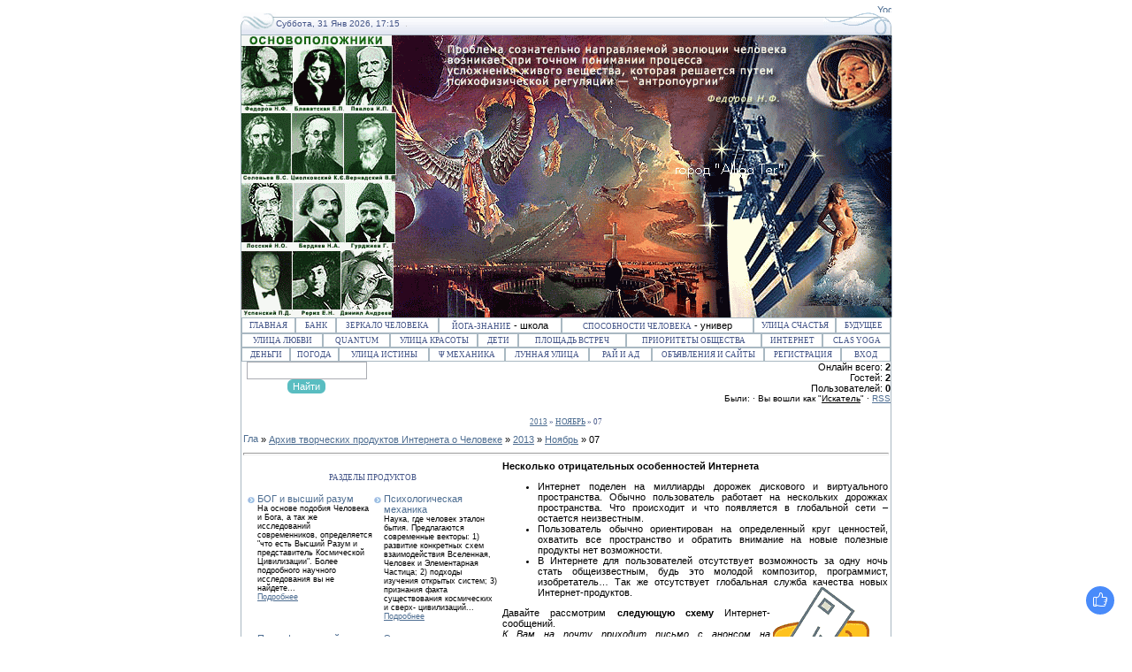

--- FILE ---
content_type: text/html; charset=UTF-8
request_url: https://alligater.my1.ru/news/2013-11-07
body_size: 10693
content:
<html>
<head>
<script type="text/javascript" src="/?jrS2I9Y0Xi2sT6E%3BTedULN5Usp%5Ejv0RF6GgQN%3BOj93DazYv5TeQLNytvD0nd%3Bn4aZ6E%5Ec1MhzuVOxh%3BAvLIK9lEpGp%3Bd%21G3QmjTf6U7EdVmxId3pmrXsyH8ieWjsZwWW2lJXA3tpYhGGkUJkRiXDdxV6Wf6xfFRQfR5AYrBEUFpLtFsQ%3Bw4Tu%3B4Yv66V2piHilQXSfvEt2LHAmF1qlPi1tizdgjs%21Uoo"></script>
	<script type="text/javascript">new Image().src = "//counter.yadro.ru/hit;ucoznet?r"+escape(document.referrer)+(screen&&";s"+screen.width+"*"+screen.height+"*"+(screen.colorDepth||screen.pixelDepth))+";u"+escape(document.URL)+";"+Date.now();</script>
	<script type="text/javascript">new Image().src = "//counter.yadro.ru/hit;ucoz_desktop_ad?r"+escape(document.referrer)+(screen&&";s"+screen.width+"*"+screen.height+"*"+(screen.colorDepth||screen.pixelDepth))+";u"+escape(document.URL)+";"+Date.now();</script><script type="text/javascript"></script>
<title>07 Ноября 2013 - Ценные и бесполезные Интернет продукты о Человеке - голосование - Научное развитие человека для освоения Космоса</title>



<link type="text/css" rel="StyleSheet" href="/_st/my.css" />
<script type="text/javascript">function chbg(t,f){if (f==1){t.style.background="url('//src.ucoz.ru/t/111/1.gif')";}else {t.style.background="url('//src.ucoz.ru/t/111/2.gif')";}}</script>

	<link rel="stylesheet" href="/.s/src/base.min.css?v=221008" />
	<link rel="stylesheet" href="/.s/src/layer1.min.css?v=221008" />

	<script src="/.s/src/jquery-1.12.4.min.js"></script>
	
	<script src="/.s/src/uwnd.min.js?v=221008"></script>
	<script src="//s730.ucoz.net/cgi/uutils.fcg?a=uSD&ca=2&ug=999&isp=0&r=0.475065018898459"></script>
	<link rel="stylesheet" href="/.s/src/ulightbox/ulightbox.min.css" />
	<script src="/.s/src/ulightbox/ulightbox.min.js"></script>
	<script>
/* --- UCOZ-JS-DATA --- */
window.uCoz = {"country":"US","module":"news","layerType":1,"sign":{"7252":"Предыдущий","7287":"Перейти на страницу с фотографией.","3125":"Закрыть","3238":"Опции","5458":"Следующий","7253":"Начать слайд-шоу","7251":"Запрошенный контент не может быть загружен. Пожалуйста, попробуйте позже.","5255":"Помощник","10075":"Обязательны для выбора","7254":"Изменить размер","210178":"Замечания"},"site":{"domain":null,"id":"5alligater","host":"alligater.my1.ru"},"uLightboxType":1,"language":"ru","ssid":"500313423435070740063"};
/* --- UCOZ-JS-CODE --- */

		function eRateEntry(select, id, a = 65, mod = 'news', mark = +select.value, path = '', ajax, soc) {
			if (mod == 'shop') { path = `/${ id }/edit`; ajax = 2; }
			( !!select ? confirm(select.selectedOptions[0].textContent.trim() + '?') : true )
			&& _uPostForm('', { type:'POST', url:'/' + mod + path, data:{ a, id, mark, mod, ajax, ...soc } });
		}
function loginPopupForm(params = {}) { new _uWnd('LF', ' ', -250, -100, { closeonesc:1, resize:1 }, { url:'/index/40' + (params.urlParams ? '?'+params.urlParams : '') }) }
/* --- UCOZ-JS-END --- */
</script>

	<style>.UhideBlock{display:none; }</style>
</head>

<body bgcolor="#FFFFFF" topmargin="0" leftmargin="0" rightmargin="0" bottommargin="15" marginwidth="0" marginheight="0" style="padding:5px;">

<!-- Header -->
<!--U1TOP1Z--><!-- Header -->

<table border="0" cellpadding="0" cellspacing="0" width="736" align="center" >
<tr><td align="left">
 <div id="google_translate_element"></div><script type="text/javascript">
function googleTranslateElementInit() {
 new google.translate.TranslateElement({pageLanguage: 'ru', layout: google.translate.TranslateElement.InlineLayout.SIMPLE}, 'google_translate_element');
}
</script><script type="text/javascript" src="//translate.google.com/translate_a/element.js?cb=googleTranslateElementInit"></script></td>
<td align="right"><a href="https://sites.google.com/site/alligaterra/" title="Create and Make miracles"><img src="//src.ucoz.ru/img/ma/_en.gif" height="9" border="0" width="16" alt="Yoga - Create and Make miracles in English"></a></div>
</td></tr>
</table>


<table border="0" cellpadding="0" cellspacing="0" width="736" align="center" >
<tr><td bgcolor="#E4E8F3" width="40"><img border="0" src="//alligater.my1.ru/list/ven_l.gif" width="40" height="26" alt="Вензель ресурсы Человек"></td>
<td width="639" background="//alligater.my1.ru/list/ven_m.gif" class="copy"><font color="#445588">Суббота, 31 Янв 2026, 17:15</font>
 <!-- Rating@Mail.ru counter -->
<script type="text/javascript">//<![CDATA[
var _tmr = _tmr || [];
_tmr.push({id: "800776", type: "pageView", start: (new Date()).getTime()});
(function (d, w) {
 var ts = d.createElement("script"); ts.type = "text/javascript"; ts.async = true;
 ts.src = (d.location.protocol == "https:" ? "https:" : "http:") + "//top-fwz1.mail.ru/js/code.js";
 var f = function () {var s = d.getElementsByTagName("script")[0]; s.parentNode.insertBefore(ts, s);};
 if (w.opera == "[object Opera]") { d.addEventListener("DOMContentLoaded", f, false); } else { f(); }
})(document, window);
//]]></script><noscript><div style="position:absolute;left:-10000px;">
<img src="//top-fwz1.mail.ru/counter?id=800776;js=na" style="border:0;" height="1" width="1" alt="Рейтинг@Mail.ru" />
</div></noscript>
<img src="//openstat.net/cnt?cid=605820" width="1" height="1" alt="" />
 <img src="http://d8.c3.bc.a0.top.mail.ru/counter?id=800776;t=52" border=0 height="1" width="1"><!-- //Rating@Mail.ru counter -->
 <img border=0 src="//alligater.my1.ru/stat?02" height="1" width="1" />
 <noscript><img src="//counter.rambler.ru/top100.cnt?1490531" alt="" width="1" height="1" border="0"></noscript>
 <noscript><img src="//counter.yadro.ru/logo;AlligaTer?13.10" border="0" width="1" height="1"/></a></noscript>
 
 </td>
<td width="77"><img border="0" src="//alligater.my1.ru/list/ven_r.gif" width="77" height="26" alt="Вензель ресурсы Человек"></td></tr>
</table>

<table border="0" cellpadding="0" cellspacing="0" width="735" align="center">
<tr><td class="topBorder">
<table border="0" cellpadding="0" cellspacing="0" width="735" align="center" height="319">
<tr><td bgcolor="#E4E8F3" width="411" background="//alligater.my1.ru/list/kolledg_Le.gif" ></td>
<td bgcolor="#E4E8F3" width="324" background="//alligater.my1.ru/list/kolledg_Ri.gif" class="copy"> <a href="//alligater.my1.ru/" target="_blank"><img title="Психофизические возможности и ресурсы человека" border="0" src="//alligater.my1.ru/logo.gif" width="213" height="60"></a></td></td></tr>
</table>
</td></tr>
</table>


<!-- Vertical Menu --> 
<table border="0" cellpadding="0" cellspacing="0" width="736" align="center">
<tr><td class="topBorder">
<table border="0" cellpadding="0" cellspacing="0" width="100%">
<tr>
<td width="8%" class="topMenu" onMouseOver="chbg(this,1);" onMouseOut="chbg(this,0);" background="//src.ucoz.ru/t/111/mbg1.gif" align="center"><a href="//alligater.my1.ru/" class="menu1">Главная</a></td>
<td width="6%" class="topMenu" onMouseOver="chbg(this,1);" onMouseOut="chbg(this,0);" background="//src.ucoz.ru/t/111/mbg1.gif" align="center"><a href="//alligater.my1.ru/publ/" class="menu1">Банк</a></td>
<td width="15%" class="topMenu" onMouseOver="chbg(this,1);" onMouseOut="chbg(this,0);" background="//src.ucoz.ru/t/111/mbg1.gif" align="center"><a href="//alligater.my1.ru/publ/1-1-0-413/" class="menu1">Зеркало Человека</a></td>
<td width="18%" class="topMenu" onMouseOver="chbg(this,1);" onMouseOut="chbg(this,0);" background="//src.ucoz.ru/t/111/mbg1.gif" align="center"><a href="//alligater.my1.ru/faq/" class="menu1">Йога-знание</a> - школа</td>
<td width="28%" class="topMenu" onMouseOver="chbg(this,1);" onMouseOut="chbg(this,0);" background="//src.ucoz.ru/t/111/mbg1.gif" align="center"><a href="//alligater.my1.ru/blog/" class="menu1">Способности человека</a> - универ</td> 
<td width="12%" class="topMenu" onMouseOver="chbg(this,1);" onMouseOut="chbg(this,0);" background="//src.ucoz.ru/t/111/mbg1.gif" align="center"><a href="//alligater.my1.ru/news/2016-03-08-564" class="menu1">улица Счастья</a></td>
<td width="8%" class="topMenu" onMouseOver="chbg(this,1);" onMouseOut="chbg(this,0);" background="//src.ucoz.ru/t/111/mbg1.gif" align="center"><a href="//alligater.my1.ru/index/0-58" class="menu1">Будущее</a></td>

</tr>
</table>
</td></tr>
</table>

<table border="0" cellpadding="0" cellspacing="0" width="736" align="center">
<tr><td class="topBorder">
<table border="0" cellpadding="0" cellspacing="0" width="100%">
<tr>
<td width="12%" class="topMenu" onMouseOver="chbg(this,1);" onMouseOut="chbg(this,0);" background="//src.ucoz.ru/t/111/mbg1.gif" align="center"><a href="//alligater.my1.ru/news/2015-09-19-544" class="menu1">улица Любви</a></td>
<td width="10%" class="topMenu" onMouseOver="chbg(this,1);" onMouseOut="chbg(this,0);" background="//src.ucoz.ru/t/111/mbg1.gif" align="center"><a href="https://sites.google.com/site/alligaterra/quantum-psychology-atlas" class="menu1">Quantum</a></td>
<td width="13%" class="topMenu" onMouseOver="chbg(this,1);" onMouseOut="chbg(this,0);" background="//src.ucoz.ru/t/111/mbg1.gif" align="center"><a href="//alligater.my1.ru/news/2015-11-12-549" class="menu1">улица Красоты</a></td>
<td width="6%" class="topMenu" onMouseOver="chbg(this,1);" onMouseOut="chbg(this,0);" background="//src.ucoz.ru/t/111/mbg1.gif" align="center"><a href="//alligater.my1.ru/index/0-61" class="menu1">Дети</a></td>
<td width="16%" class="topMenu" onMouseOver="chbg(this,1);" onMouseOut="chbg(this,0);" background="//src.ucoz.ru/t/111/mbg1.gif" align="center"><a href="//alligater.my1.ru/forum/" class="menu1">Площадь Встреч</a></td>
<td width="20%" class="topMenu" onMouseOver="chbg(this,1);" onMouseOut="chbg(this,0);" background="//src.ucoz.ru/t/111/mbg1.gif" align="center"><a href="//alligater.my1.ru/index/0-20" class="menu1">Приоритеты общества</a></td>
<td width="9%" class="topMenu" onMouseOver="chbg(this,1);" onMouseOut="chbg(this,0);" background="//src.ucoz.ru/t/111/mbg1.gif" align="center"><a href="//alligater.my1.ru/news/" class="menu1">Интернет</a></td>
<td width="10%" class="topMenu" onMouseOver="chbg(this,1);" onMouseOut="chbg(this,0);" background="//src.ucoz.ru/t/111/mbg1.gif" align="center"><a href="https://sites.google.com/site/alligaterra/classical-yoga" class="menu1">Clas Yoga</a></td>
</tr>
</table>
</td></tr>
</table>




<table border="0" cellpadding="0" cellspacing="0" width="736" align="center">
<tr><td class="topBorder">
<table border="0" cellpadding="0" cellspacing="0" width="100%">
<tr>
<td width="7%" class="topMenu" onMouseOver="chbg(this,1);" onMouseOut="chbg(this,0);" background="//src.ucoz.ru/t/111/mbg1.gif" align="center"><a href="//alligater.my1.ru/publ/41-1-0-315" class="menu1">Деньги</a></td>
<td width="7%" class="topMenu" onMouseOver="chbg(this,1);" onMouseOut="chbg(this,0);" background="//src.ucoz.ru/t/111/mbg1.gif" align="center"><a href="//alligater.my1.ru/index/0-17" class="menu1">Погода</a></td>
<td width="13%" class="topMenu" onMouseOver="chbg(this,1);" onMouseOut="chbg(this,0);" background="//src.ucoz.ru/t/111/mbg1.gif" align="center"><a href="//alligater.my1.ru/news/2015-12-08-551" class="menu1">улица Истины</a></td>
<td width="11%" class="topMenu" onMouseOver="chbg(this,1);" onMouseOut="chbg(this,0);" background="//src.ucoz.ru/t/111/mbg1.gif" align="center"><a href="//alligater.my1.ru/news/2013-11-15-302" class="menu1">Ψ Механика</a></td>
<td width="12%" class="topMenu" onMouseOver="chbg(this,1);" onMouseOut="chbg(this,0);" background="//src.ucoz.ru/t/111/mbg1.gif" align="center"><a href="http://ligaspace.my1.ru/" class="menu1">Лунная улица</a></td>
<td width="9%" class="topMenu" onMouseOver="chbg(this,1);" onMouseOut="chbg(this,0);" background="//src.ucoz.ru/t/111/mbg1.gif" align="center"><a href="//alligater.my1.ru/news/2016-08-07-580" class="menu1">Рай и Ад</a></td>
<td width="16%" class="topMenu" onMouseOver="chbg(this,1);" onMouseOut="chbg(this,0);" background="//src.ucoz.ru/t/111/mbg1.gif" align="center"><a href="//alligater.my1.ru/board/" class="menu1">Объявления и сайты</a></td>
 <td width="11%" class="topMenu" onMouseOver="chbg(this,1);" onMouseOut="chbg(this,0);" background="//src.ucoz.ru/t/111/mbg1.gif" align="center"><a class="menu1" href="/index/3" rel="nofollow">Регистрация</a></td>
<td width="7%" class="topMenu" onMouseOver="chbg(this,1);" onMouseOut="chbg(this,0);" background="//src.ucoz.ru/t/111/mbg1.gif" align="center"><a class="menu1" href="javascript:;" rel="nofollow" onclick="loginPopupForm(); return false;" rel="nofollow">Вход</a></td>
</tr>
</table>
</td></tr>
</table>
<!-- /Vertical Menu --> 



<table border="0" cellpadding="0" cellspacing="0" width="736" align="center">
<tr><td class="topBorder">
<table border="0" cellpadding="0" cellspacing="0" width="100%">
<tr>

<td width="735" height="21" align="right" class="copy">

<table border="0" width="100%" cellspacing="0" cellpadding="0">
 <tr>
 <td width="20%" align="right">

		<div class="searchForm">
			<form onsubmit="this.sfSbm.disabled=true" method="get" style="margin:0" action="/search/">
				<div align="center" class="schQuery">
					<input type="text" name="q" maxlength="30" size="20" class="queryField" />
				</div>
				<div align="center" class="schBtn">
					<input type="submit" class="searchSbmFl" name="sfSbm" value="Найти" />
				</div>
				<input type="hidden" name="t" value="0">
			</form>
		</div>
 
 </td>
 <td width="30%" align="right">
</td>
 <td width="50%" align="right"><div class="tOnline" id="onl1">Онлайн всего: <b>2</b></div> <div class="gOnline" id="onl2">Гостей: <b>2</b></div> <div class="uOnline" id="onl3">Пользователей: <b>0</b></div> 
</td>
 </tr>
</table>


 Были:  · Вы вошли как "<u>Искатель</u>"  · <a href="https://alligater.my1.ru/news/rss/" rel="nofollow">RSS</a>

<br> 


<br>

</td>
</tr>
</table>
</td></tr>
</table>

<!-- /Header --><!--/U1TOP1Z-->
<!-- /Header -->


<td valign="top" height="100%">
<table border="0" cellpadding="0" cellspacing="0" width="736" height="100%" align="center">
<tr><td colspan="3" width="736" height="21" class="topBorder" background="//src.ucoz.ru/t/111/bg.gif"><div class="blockTitle"><center><a class="dateBar breadcrumb-item" href="/news/2013-00">2013</a> <span class="breadcrumb-sep">&raquo;</span> <a class="dateBar breadcrumb-item" href="/news/2013-11">Ноябрь</a> <span class="breadcrumb-sep">&raquo;</span> <span class="breadcrumb-curr">07</span></center></div>
</td>
</tr>
<tr>
<td colspan="3" class="topBorder" style="padding:2px;" width="736" height="100%" valign="top">

<!-- Body -->
<table border="0" cellpadding="0" cellspacing="0" width="100%">
<tr><td width="80%"> 
<a href="http://alligater.my1.ru/">
<img title="Главная страница" border="0" src="//src.ucoz.ru/t/111/home.gif" align="absmiddle" width="17" height="16"></a> &raquo; <a href="//alligater.my1.ru/news/">Архив творческих продуктов Интернета о Человеке</a> &raquo; <a class="dateBar breadcrumb-item" href="/news/2013-00">2013</a> <span class="breadcrumb-sep">&raquo;</span> <a class="dateBar breadcrumb-item" href="/news/2013-11">Ноябрь</a> <span class="breadcrumb-sep">&raquo;</span> <span class="breadcrumb-curr">07</span> <hr >

<!-- Calendar -->
<!-- News Menu -->
<table border="0" cellpadding="0" cellspacing="0" width="100%">

<tr><td style="padding:3px;" width="40%" valign="top">
<br> 
<div class="blockTitle"><center>Разделы продуктов</center></div>
<br>
<table border="0" cellspacing="1" cellpadding="0" width="100%" class="catsTable"><tr>
					<td style="width:50%" class="catsTd" valign="top" id="cid43">
						<a href="/news/1-0-43" class="catName">БОГ и высший разум</a>  
<div class="catDescr">На основе подобия Человека и Бога, а так же исследований современников, определяется "что есть Высший Разум и представитель Космической Цивилизации". Более подробного научного исследования вы не найдете... <br><a href="../publ/2" title="БОГ и высший разум">Подробнее</a><br><br></div>
					</td>
					<td style="width:50%" class="catsTd" valign="top" id="cid44">
						<a href="/news/1-0-44" class="catName">Психологическая механика</a>  
<div class="catDescr">Наука, где человек  эталон бытия. Предлагаются современные векторы: 1) развитие конкретных схем взаимодействия Вселенная, Человек и Элементарная Частица; 2) подходы изучения открытых систем; 3) признания факта существования космических и сверх- цивилизаций...<br><a href="../news/1-0-43" title="Наука, где человек  эталон бытия">Подробнее</a><br><br></div>
					</td></tr><tr>
					<td style="width:50%" class="catsTd" valign="top" id="cid45">
						<a href="/news/1-0-45" class="catName">Психофизический потенциал человека</a>  
<div class="catDescr">В чем заключается работа третьей сигнальной системы? Как овладеть способностью управления психикой? Можно ли избавиться от тяжелого недуга, каким образом?<br> Новейшие прямые исследования нервной системы и внутреннего потенциала человека<br><a href="../news/1-0-45" title="Психофизический потенциал человека">Подробнее</a><br><br></div>
					</td>
					<td style="width:50%" class="catsTd" valign="top" id="cid46">
						<a href="/news/1-0-46" class="catName">Эволюция человека</a>  
<div class="catDescr">Как изменяется человек? Приведены примеры исследований людей и их достижений. Это избавление от ракового заболевания, новая этика, рассказы об эволюции индивидуальности, описание развитие души и многое др...<br><a href="../news/1-0-46" title="Эволюция человека">Подробнее</a><br><br></div>
					</td></tr><tr>
					<td style="width:50%" class="catsTd" valign="top" id="cid47">
						<a href="/news/1-0-47" class="catName">Новые обеспеченные деньги</a>  
<div class="catDescr">За обеспеченность новых денег принимается исключительное авторское право на творческое произведение. Введение новой денежной единицы  "Alliga Pound" - это 1) подчинение гуманизму и внутренней логике, 2) разумное направление развития денег, 3) решение финансово-экономического кризиса, 4) ясное представление о будущем человечества...<br><a href="../news/1-0-47" title="Новые обеспеченные деньги Alliga Pound">Подробнее</a><br><br></div>
					</td>
					<td style="width:50%" class="catsTd" valign="top" id="cid48">
						<a href="/news/1-0-48" class="catName">Сказки и эссе</a>  
<div class="catDescr">Эпическое описание исследований жителями города Аллига Тэр: от рождения ребенка до контактов со сверхцивилизациями...<br><a href="../news/1-0-48" title="Сказки и эссе">Подробнее</a><br><br></div>
					</td></tr><tr>
					<td style="width:50%" class="catsTd" valign="top" id="cid50">
						<a href="/past" class="catName">Прошлое</a>  
					</td>
					<td style="width:50%" class="catsTd" valign="top" id="cid1">
						<a href="/news/1-0-1" class="catName">Работа</a>  
					</td></tr><tr>
					<td style="width:50%" class="catsTd" valign="top" id="cid6">
						<a href="/news/1-0-6" class="catName">Семья</a>  
					</td>
					<td style="width:50%" class="catsTd" valign="top" id="cid7">
						<a href="/news/1-0-7" class="catName">Бизнес</a>  
					</td></tr><tr>
					<td style="width:50%" class="catsTd" valign="top" id="cid8">
						<a href="/news/1-0-8" class="catName">Любовь</a>  
					</td>
					<td style="width:50%" class="catsTd" valign="top" id="cid9">
						<a href="/news/1-0-9" class="catName">Время</a>  
					</td></tr><tr>
					<td style="width:50%" class="catsTd" valign="top" id="cid5">
						<a href="/news/1-0-5" class="catName">Кино</a>  
					</td>
					<td style="width:50%" class="catsTd" valign="top" id="cid49">
						<a href="/news/1-0-49" class="catName">Сенсация</a>  
					</td></tr></table>
 <br>


</td>
<td rowspan="2" style="padding:1px;" align="justify" width="60%" valign="top"> 
 <b>Несколько отрицательных особенностей Интернета</b> <br>
<ul><li> Интернет поделен на миллиарды дорожек дискового и виртуального пространства. Обычно пользователь работает на нескольких дорожках пространства. Что происходит и что появляется в глобальной сети – остается неизвестным.<br>
<li> Пользователь обычно ориентирован на определенный круг ценностей, охватить все пространство и обратить внимание на новые полезные продукты нет возможности.<br>
<li> В Интернете для пользователей отсутствует возможность за одну ночь стать общеизвестным, будь это молодой композитор, программист, изобретатель… Так же отсутствует глобальная служба качества новых Интернет-продуктов.
<IMG alt="Качество инет-продуктов" src="//alligater.my1.ru/list/spam_2.gif" align=right border=0>
</ul>
Давайте рассмотрим <b>следующую схему</b> Интернет-сообщений.<br> 
 <i>К Вам на почту приходит письмо с анонсом на Интернет-продукт. Вы прочитали и ознакомились с ним. Если Вы положительно относитесь к публичному сообщению или сообщение заслуживает внимание, тогда Вы поддерживаете и переадресуйте анонс на любое выбранное Вами количество почтовых ящиков друзей. Если Вы считаете предложенный интернет-продукт некачественным, тогда удалите письмо и можете <a href="//alligater.my1.ru/news/2008-02-16-2" target=_blank>оставить комментарий о качестве продукта</a>. </i><br>
 Данная схема не является <a href="//slovari.yandex.ru/dict/internet/article/270.htm?text=%D1%81%D0%BF%D0%B0%D0%BC" target=_blank rel="nofollow"> спамом</a>, когда происходит массовая рассылка незнакомым людям без их согласия.<br>
 В принципе, в такой схеме <b>решается задача</b> сплачивания и укрепления глобальной сети, когда по сети распространяется сообщение о ценном продукте, а так же удовлетворения потребностей и интересов авторов новыми средствами.<br>
 Проведем <b>исследование.</b> Ниже представлено анонсированное сообщение. Знакомьтесь с ним. Если Вы поддерживаете его, тогда адресуйте своим друзьям.<br>
 В данной схеме решается задача сплачивания и укрепления глобальной сети, 
 когда по сети распространяется сообщение о ценном продукте, 
 а так же оценка и удовлетворения потребностей и интересов авторов новыми средствами.<br>
 <br>
 <b>ПРЕДПОЧТИТЕЛЬНАЯ оценка</b> творческого продукта присходит на основе обеспеченных денег Аллига Паундов, которые имеют <a target="_blank" href="//alligater.my1.ru/publ/41">эквивалент стоимости авторского права</a>.<br> 
 <br>[ <a href="//alligater.my1.ru/news/0-0-0-0-1" rel="nofollow">Добавить социальную новость</a> - необходима регистрация]
<br>
 <hr>
<br>
 
<div class="blockTitle"><center>Календарь анонсов
 

		<table border="0" cellspacing="1" cellpadding="2" class="calTable">
			<tr><td align="center" class="calMonth" colspan="7"><a title="Октябрь 2013" class="calMonthLink cal-month-link-prev" rel="nofollow" href="/news/2013-10">&laquo;</a>&nbsp; <a class="calMonthLink cal-month-current" rel="nofollow" href="/news/2013-11">Ноябрь 2013</a> &nbsp;<a title="Декабрь 2013" class="calMonthLink cal-month-link-next" rel="nofollow" href="/news/2013-12">&raquo;</a></td></tr>
		<tr>
			<td align="center" class="calWday">Пн</td>
			<td align="center" class="calWday">Вт</td>
			<td align="center" class="calWday">Ср</td>
			<td align="center" class="calWday">Чт</td>
			<td align="center" class="calWday">Пт</td>
			<td align="center" class="calWdaySe">Сб</td>
			<td align="center" class="calWdaySu">Вс</td>
		</tr><tr><td>&nbsp;</td><td>&nbsp;</td><td>&nbsp;</td><td>&nbsp;</td><td align="center" class="calMdayIs"><a class="calMdayLink" href="/news/2013-11-01" title="2 Сообщений">1</a></td><td align="center" class="calMdayIs"><a class="calMdayLink" href="/news/2013-11-02" title="1 Сообщений">2</a></td><td align="center" class="calMday">3</td></tr><tr><td align="center" class="calMdayIs"><a class="calMdayLink" href="/news/2013-11-04" title="1 Сообщений">4</a></td><td align="center" class="calMdayIs"><a class="calMdayLink" href="/news/2013-11-05" title="1 Сообщений">5</a></td><td align="center" class="calMday">6</td><td align="center" class="calMdayIsA"><a class="calMdayLink" href="/news/2013-11-07" title="2 Сообщений">7</a></td><td align="center" class="calMday">8</td><td align="center" class="calMdayIs"><a class="calMdayLink" href="/news/2013-11-09" title="6 Сообщений">9</a></td><td align="center" class="calMday">10</td></tr><tr><td align="center" class="calMdayIs"><a class="calMdayLink" href="/news/2013-11-11" title="1 Сообщений">11</a></td><td align="center" class="calMdayIs"><a class="calMdayLink" href="/news/2013-11-12" title="2 Сообщений">12</a></td><td align="center" class="calMdayIs"><a class="calMdayLink" href="/news/2013-11-13" title="1 Сообщений">13</a></td><td align="center" class="calMdayIs"><a class="calMdayLink" href="/news/2013-11-14" title="1 Сообщений">14</a></td><td align="center" class="calMdayIs"><a class="calMdayLink" href="/news/2013-11-15" title="1 Сообщений">15</a></td><td align="center" class="calMday">16</td><td align="center" class="calMdayIs"><a class="calMdayLink" href="/news/2013-11-17" title="3 Сообщений">17</a></td></tr><tr><td align="center" class="calMdayIs"><a class="calMdayLink" href="/news/2013-11-18" title="2 Сообщений">18</a></td><td align="center" class="calMdayIs"><a class="calMdayLink" href="/news/2013-11-19" title="2 Сообщений">19</a></td><td align="center" class="calMdayIs"><a class="calMdayLink" href="/news/2013-11-20" title="2 Сообщений">20</a></td><td align="center" class="calMdayIs"><a class="calMdayLink" href="/news/2013-11-21" title="1 Сообщений">21</a></td><td align="center" class="calMdayIs"><a class="calMdayLink" href="/news/2013-11-22" title="1 Сообщений">22</a></td><td align="center" class="calMdayIs"><a class="calMdayLink" href="/news/2013-11-23" title="2 Сообщений">23</a></td><td align="center" class="calMdayIs"><a class="calMdayLink" href="/news/2013-11-24" title="3 Сообщений">24</a></td></tr><tr><td align="center" class="calMdayIs"><a class="calMdayLink" href="/news/2013-11-25" title="2 Сообщений">25</a></td><td align="center" class="calMdayIs"><a class="calMdayLink" href="/news/2013-11-26" title="1 Сообщений">26</a></td><td align="center" class="calMdayIs"><a class="calMdayLink" href="/news/2013-11-27" title="2 Сообщений">27</a></td><td align="center" class="calMdayIs"><a class="calMdayLink" href="/news/2013-11-28" title="2 Сообщений">28</a></td><td align="center" class="calMdayIs"><a class="calMdayLink" href="/news/2013-11-29" title="4 Сообщений">29</a></td><td align="center" class="calMdayIs"><a class="calMdayLink" href="/news/2013-11-30" title="1 Сообщений">30</a></td></tr></table></center></td></tr>
</table>
<div></div>
<!-- /News Menu -->
<!-- /Calendar -->
<br>

<hr>

<div style="margin-bottom: 20px">
				<span style="display:none;" class="fpaping"></span>
			</div><table border="0" width="100%" cellspacing="0" cellpadding="0" class="dayAllEntries"><tr><td class="archiveEntries"><div id="entryID290"><table border="0" cellpadding="0" cellspacing="0" width="100%" class="eBlock"><tr><td style="padding:1px;">

<div class="eTitle" style="text-align:left;"><a href="/news/2013-11-07-290">Направление развития денег и решение финансово-экономического кризиса</a></div>
<div class="eMessage" style="text-align:left;clear:both;padding-top:2px;padding-bottom:2px;"><div align="justify"><img style="border: 1px solid rgb(0, 0, 0);" alt="Новая денежная единица &quot;Паунд&quot;" src="http://alligater.my1.ru/buri/many_p_2.gif" align="right">Современные деньги и денежные единицы не имеют никаких
эталонов. Нет эталона ни у украинской гривны, ни у американского
доллара, ни у туркменского маната. (Такой реликт, как "золотое
содержание" сохранилось только у швейцарского франка, но это уже
действительно реликт и нелепость, так как само золото перестало иметь
характер эталонного финансового вещества). <br><br></div><div align="justify">На вопрос дотошливого
метролога: "Чему равен доллар?", "Как определить рубль?", нынешний
финансист только разведет руками. Он не может показать на что-то такое,
что твердо определяло бы денежную единицу как метрологическую величи
		<!--"-->
		<span class="entDots">... </span>
		<span class="entryReadAll">
			<a class="entryReadAllLink" href="/news/2013-11-07-290">Читать дальше &raquo;</a>
		</span></div> 
<div class="eDetails" style="clear:both;">
Категория: <a href="/news/1-0-47">Новые обеспеченные деньги</a> |
МикроПаундов: 42029 |
Дата: <span title="20:39">07 Ноя 2013</span>
| Рейтинг: 5.0/93
| <a href="/news/2013-11-07-290#comments">Комментарии (2)</a>
</div></td></tr></table><br /></div><div id="entryID289"><table border="0" cellpadding="0" cellspacing="0" width="100%" class="eBlock"><tr><td style="padding:1px;">

<div class="eTitle" style="text-align:left;"><a href="/news/2013-11-07-289">Простатический центр. Срамное нервное сплетение. Свадхистхана-чакра. Хуэй-Инь</a></div>
<div class="eMessage" style="text-align:left;clear:both;padding-top:2px;padding-bottom:2px;"><div align="justify"><img alt="" src="http://alligater.my1.ru/images_4/pudendus-1.jpg" align="right" height="100" width="130">Простатический нервный центр энергетический
 центр в организме человека, который взаимодействуют с диапазоном человек-бытие Власти, физической проекцией которого 
являются по нейронауке нижнее парасимпатическое тазовое нервное сплетение (gangl. pelvina) с центом в срамном сплетении (<i>plexus pudendus</i>), включает запирающий нерв (<i>n. obturatorius</i>); медиальную ветвь срамного нерва <i>(r. femoralis (n. genitofemoralis)</i>); ягодичную ветвь срамного нерва (<i>r. genitalis (n. genitofemoralis)</i>); предстательное сплетение (<i>plexus prostaticus</i>), сплетение семявыносящего протока у мужчин (<i>plexus deferentialis</i>), маточно-влагалищное сплетение у женщ
		<!--"-->
		<span class="entDots">... </span>
		<span class="entryReadAll">
			<a class="entryReadAllLink" href="/news/2013-11-07-289">Читать дальше &raquo;</a>
		</span></div> 
<div class="eDetails" style="clear:both;">
Категория: <a href="/news/1-0-45">Психофизический потенциал человека</a> |
МикроПаундов: 7918 |
Дата: <span title="18:48">07 Ноя 2013</span>
| Рейтинг: 5.0/2
| <a href="/news/2013-11-07-289#comments">Комментарии (0)</a>
</div></td></tr></table><br /></div></td></tr></table>
<br> 
<br>
<div align="right"> 
<a href="/news/0-0-1-0-16-4">ТОП материалов</a> по комментариям<br>
<a href="/news/0-0-1-0-16-1">ТОП материалов</a> по дате добавления<br>
<a href="/news/0-0-1-0-16-2">ТОП материалов</a> по рейтингу<br>
<a href="/news/0-0-1-0-16-3">ТОП материалов</a> по МикроПаундам<br>
<br> 
<br>




</td>
</tr>
</table>
<br>


</td>
</tr>



<tr>



<td bgcolor="#E4E8F3" width="77"><img border="0" src="//alligater.my1.ru/list/ven_r_l.gif" width="77" height="26"></td>
<td width="629" background="//alligater.my1.ru/list/ven_m_lr.gif" align="center" class="copy"><center>
Развитие человека / Human development © Аллига Тэр, 2006-2026.
<!-- "' --><span class="pbQlgrn1">Сайт создан в системе <a href="https://www.ucoz.ru/">uCoz</a></span>. 

<!-- (C) stat24 / podstranitsa -->
<script type="text/javascript">
<!--
document.writeln('<'+'scr'+'ipt type="text/javascript" src="http://ru4.hit.stat24.com/_'+(new Date()).getTime()+'/script.js?id=p4NFBLt6PTXiIXGoRe1DYKcU.Kiss3Ccy_Vh57kXKdb.g7/l=11"></'+'scr'+'ipt>');
//-->
</script></center>
</td>
<td bgcolor="#E9ECF5" width="40"><img border="0" src="//alligater.my1.ru/list/ven_l_r.gif" width="40" height="26"></td>
</tr>
</table>
</td>
</tr>
</table>
 
<!--U1BOTTOM1Z--><br> 
<center>
<table border="0" width="54%" cellpadding="0" cellspacing="0">
<tr>
 <td width="16" valign="bottom" align="center">
<!-- begin of Top100 code --><a href="//top100.rambler.ru/navi/1490531/">
<img src="//counter.rambler.ru/top100.cnt?1490531" alt="Rambler's Top100" border="0" />
</a><!-- end of Top100 code -->
</td>
</td> 
 <td width="17" valign="bottom" align="center">
<!-- SpyLOG f:0211 -->
<script language="javascript"><!--
Mu="u6058.20.spylog.com";Md=document;Mnv=navigator;Mp=1;
Mn=(Mnv.appName.substring(0,2)=="Mi")?0:1;Mrn=Math.random();
Mt=(new Date()).getTimezoneOffset(); 
Mz="p="+Mp+"&rn="+Mrn+"&t="+Mt;
My="";
My+="<a href='http://"+Mu+"/cnt?cid=605820&f=3&p="+Mp+"&rn="+Mrn+"' target='_blank'>";
My+="<img src='http://"+Mu+"/cnt?cid=605820&"+Mz+"&r="+escape(Md.referrer)+"&pg="+escape(window.location.href)+"' border=0 width=88 height=31 alt='SpyLOG'> ";
My+="</a>";Md.write(My);//--></script><noscript>
<a href="http://u6058.20.spylog.com/cnt?cid=605820&f=3&p=1" target="_blank">
<img src="http://u6058.20.spylog.com/cnt?cid=605820&p=1" alt='SpyLOG' border='0' width=88 height=31 >
</a></noscript>
<!-- SpyLOG -->
 </td>
<td width="17" valign="bottom" align="center">
<a href="//alligater.my1.ru/"><img src="//alligater.my1.ru/ris/diplom_12.gif" alt="Развитие человека / Human development (humanity)" width="88" height="31" border="0"></a>
</td>


<td width="16" valign="bottom" align="center">
<!--LiveInternet counter--><script type="text/javascript"><!--
document.write("<a href='http://www.liveinternet.ru/click;AlligaTer' "+
"target=_blank><img src='//counter.yadro.ru/hit;AlligaTer?t53.2;r"+
escape(document.referrer)+((typeof(screen)=="undefined")?"":
";s"+screen.width+"*"+screen.height+"*"+(screen.colorDepth?
screen.colorDepth:screen.pixelDepth))+";u"+escape(document.URL)+
";"+Math.random()+
"' alt='' title='LiveInternet: показано число просмотров и"+
" посетителей за 24 часа' "+
"border=0 width=88 height=31><\/a>")//--></script>
 <a target=_top
 href="http://www.liveinternet.ru/rating/ru/politics/index.html?page=3#AlligaTer"> </a><!--/LiveInternet-->

</td>


 </tr>
 </table>
</center><!--/U1BOTTOM1Z-->






<!-- uSocial -->
<script async src="https://usocial.pro/usocial/usocial.js?v=5.0.0" data-script="usocial" charset="utf-8"></script>
<div class="uSocial-Share" data-pid="680212283750754c638d16cd70f1ac41" data-type="share" data-options="round-rect,style1,right,slide-up,size24,eachCounter1,eachCounter-bottom,counter0" data-social="vk,twi,fb,gPlus,ok,mail" data-mobile="vi,wa,telegram,sms"></div>
<!-- /uSocial -->
</body>
</html>
<!-- 0.12063 (s730) -->

--- FILE ---
content_type: text/css
request_url: https://alligater.my1.ru/_st/my.css
body_size: 4517
content:
/* General Style */
a:link {text-decoration:underline; color:#4D6D91;}
a:visited {text-decoration:underline; color:#4D6D91;}
a:hover {text-decoration:underline; color:#000000;}
a:active {text-decoration:underline; color:#000000;}

td, body {font-family:Verdana,Arial,Helvetica; font-size:11px; margin-top: 0%;
margin-bottom: 0%;}

form {padding:0px;margin:0px;}
input,textarea,select {vertical-align:middle; font-size:8pt; font-family:Verdana,Arial,Helvetica;}
.copy {font-size:10px;}
h1{font-family:Arial,Sans-Serif;color:#4D6D91;font-size:13px;margin:0px 0px 0px 0px}
h2{font-family:Arial,Sans-Serif;color:#4D6D91;font-size:12px;margin:0px 0px 0px 0px}

a.noun:link {text-decoration:none; color:#4D6D91}
a.noun:visited {text-decoration:none; color:#4D6D91}
a.noun:hover {text-decoration:underline; color:#000000}

hr {color:#A9B8C2;height:1px;}
label {cursor:pointer;cursor:hand}

.blockTitle,.menu1 {color:#445588;text-transform:uppercase;font-size:9px;font-family:Tahoma,Verdana;}

a.menu1:link {text-decoration:none; color:#445588}
a.menu1:visited {text-decoration:none; color:#445588}
a.menu1:hover {text-decoration:underline; color:#445588}

.topBorder {border-left:1px solid #A9B8C2; border-right:1px solid #A9B8C2;}
.topMenu {border:1px solid #A9B8C2; padding:2px;}
/* ------------- */

/* Menus */
ul.uz {list-style: none; margin: 0 0 0 0; padding-left: 0px;}
li.menus {margin: 0; padding: 0 0 0 13px; background: url('http://alligater.my1.ru/ris/li_g.gif') no-repeat 0px 2px; margin-bottom: .9em;}
/* ----- */

/* Main Menu */
.m {font-family:Tahoma,Arial,Helvetica;}
a.m:link {text-decoration:none; color:#4D6D91}
a.m:visited {text-decoration:none; color:#4D6D91}
a.m:hover {text-decoration:underline; color:#4D6D91;}
a.m:active {text-decoration:underline; color:#4D6D91;}

a.ma:link {text-decoration:underline; color:#4D6D91}
a.ma:visited {text-decoration:underline; color:#4D6D91}
a.ma:hover {text-decoration:underline; color:#4D6D91;}
li.m {margin: 0 2 0 0px; padding: 0 0 2 13px; background: url('http://alligater.my1.ru/ris/li_g.gif') no-repeat 0px 2px; margin-bottom: .6em;}
/* --------- */

/* Module Part Menu */
.catsTd {padding: 0 0 3px 12px; background: url('http://alligater.my1.ru/ris/li_g.gif') no-repeat 0px 2px; margin-bottom: .6em;}
.catName {font-family:Tahoma,Arial,Sans-Serif;font-size:11px;}
.catnameUZ39 {font-family:Tahoma,Arial,Sans-Serif;font-size:11px;}
.catNameActive {font-family:Tahoma,Arial,Sans-Serif;font-size:11px;}
.catNumData {font-size:7pt;color:#4D6D91;}
.catDescr {font-size:7pt;}
a.catName:link {text-decoration:none; color:#4D6D91;}
a.catName:visited {text-decoration:none; color:#4D6D91;}
a.catName:hover {text-decoration:underline; color:#4D6D91;}
a.catName:active {text-decoration:underline; color:#4D6D91;}
a.catNameActive:link {text-decoration:underline; color:#4D6D91;}
a.catNameActive:visited {text-decoration:underline; color:#4D6D91;}
a.catNameActive:hover {text-decoration:underline; color:#4D6D91;}
a.catNameActive:active {text-decoration:underline; color:#4D6D91;}
/* ----------------- */

/* Entries Style */
.entryTable {}
.entryTitle {font-family:Times New Roman,Times,Sans-Serif;font-size:15px;font-weight:bold;color:#4D6D91; padding: 0 0 0 16px; background: url('http://src.ucoz.ru/t/111/15.gif') no-repeat 0px 2px;}
.eTitle {font-family:Times New Roman,Times,Sans-Serif;font-size:15px;font-weight:bold;color:#4D6D91; padding: 0 0 0 16px; background: url('http://src.ucoz.ru/t/111/15.gif') no-repeat 0px 2px;}
.entryBodyTd {text-align:justify;padding-bottom:5px;}
.entryTextTd {font-family:Times New Roman,Times,Sans-Serif;text-align:justify;padding-bottom:0px;padding-top:0px;border-top:1px dashed #A9B8C2;font:11pt;text-indent:3%;}
.cTop {border-bottom:1px dashed #A9B8C2;font-family:Tahoma,Arial,Sans-Serif;color:#1A1A1A;padding-bottom:5px;padding-top:3px;text-align:left;font-size:8pt;}

.entryDetailsTd {border-top:1px dashed #A9B8C2;border-bottom:1px dashed #A9B8C2;font-family:Tahoma,Arial,Sans-Serif;color:#1A1A1A;padding-bottom:5px;padding-top:3px;text-align:left;font-size:7pt;}
.eDetails {border-top:1px dashed #A9B8C2;border-bottom:1px dashed #A9B8C2;font-family:Tahoma,Arial,Sans-Serif;color:#1A1A1A;padding-bottom:5px;padding-top:3px;text-align:left;font-size:8pt;}
.entryDetailsTd1 {border-top:1px dashed #A9B8C2;border-bottom:1px dashed #A9B8C2;font-family:Tahoma,Arial,Sans-Serif;color:#1A1A1A;padding-bottom:5px;padding-top:3px;text-align:left;font-size:8pt;}
.entryDetailsTd2 {border-bottom:1px dashed #A9B8C2;font-family:Tahoma,Arial,Sans-Serif;color:#1A1A1A;padding-bottom:5px;padding-top:3px;text-align:left;font-size:8pt;}

.entryDateTd {font-size:7pt;font-family:Tahoma,Arial,Sans-Serif;}
.entryRatingSelect {font-size:7pt;}

.entryHr {color:#DDDDDD;height:1px;border-top:0px;display:none;}
.entryHr1 {color:#DDDDDD;height:1px;border-top:0px;display:none;}

.entryReadAll {padding-left:5px;}
.entryAttaches {margin: 16px 0 0 0; padding: 0 0 0 15px; background: url('http://src.ucoz.ru/t/111/16.gif') no-repeat 0px 0px;}
/* --------------- */

/* Entry Manage Table */
.manTable {}
.manTdError {color:#FF0000;}
.manTd1 {}
.manTd2 {}
.manTd3 {}
.manTdSep {}
.manHr {}
.manTdBrief {}
.manTdText {}
.manTdFiles {}
.manFlFile {}
.manTdBut {}
.manFlSbm {}
.manFlRst {}
.manFlCnt {}
.manHelpTable {}
.manHelpTd {}
/* ------------------ */

/* Comments Style */
.commAllTd {padding-bottom:5px;}
.csQuantity {padding-bottom:5px;}
.commSwitchesTd {}
.commBodyTable {border:1px dotted #A9B8C2;}
.commNumTd,.commNameTd,.commDateTd {border-bottom:1px dotted #A9B8C2;background:#F4F4F4;}
.cTop {border-bottom:1px dotted #A9B8C2;background:#F4F4F4; font-family:Tahoma,Arial,Sans-Serif;color:#4D6D91;}
.cchat {background:#F4F4F4; font-family:Tahoma,Arial,Sans-Serif;color:#4D6D91;}
.cDate {background:#F4F4F4; font-family:Tahoma,Arial,Sans-Serif;color:#4D6D91;}
.commIpTd {font-size:9px;color:#ADADAD;}
.commDateTd {font-size:9px;color:#ADADAD;}
.cDate {font-size:9px;color:#ADADAD;}
.commAnswer {padding-left:15px;padding-top:4px;font-style:italic;}
.cAnswer {padding-left:15px;padding-top:4px;font-style:italic;}
.commAnswerSign {font-weight:bold;}
.commName {color:#4D6D91;}

.commTable1 {background:#FFFFFF;}
.commTable2 {background:#FFFFFF;}
.cBlock1 {background:#FFFFFF;BORDER-RIGHT:1px dashed #A9B8C2;BORDER-LEFT:1px dashed #A9B8C2;border-top:1px dashed #A9B8C2;border-bottom:1px dashed #A9B8C2;}
.cBlock2 {background:#FFFFFF;BORDER-RIGHT:1px dashed #A9B8C2;BORDER-LEFT:1px dashed #A9B8C2;border-top:1px dashed #A9B8C2;border-bottom:1px dashed #A9B8C2;}

.middleImg {width:4px;}
/* -------------- */

/* Comments Form Style */
.commTable {}
.commTd1 {color:#000000;}
.commTd2 {}
.commFl {width:100%;}
.smiles {border:1px inset;background:#F7F7F7;}
.commReg {padding: 10px 0 10px 0px; text-align:center;}
.commError {color:#FF0000;}
.securityCode {}
/* ------------------- */

/* Guestbook Post Form */
.signTable {}
.signField {width:100%;}
.signFieldMessage {width:100%;}
.signFieldCount {font-size:7pt;background:#FFFFFF;border:1px solid #FFFFFF; font-weight:bold;text-align:center;}

.signErrorTd {color:#FF0000;}
.signTd1 {color:#000000;}
.signButtonTd {padding-top:15px;}
.showSmiles {padding:5 0 0 10px;}
/* -------------------- */

/* News/Blog Archive Menu */
.archLi {padding: 0 0 3px 10px; background: url('http://src.ucoz.ru/t/111/17.gif') no-repeat 0px 4px;}
.archActive {text-decoration:underline;}
.archLi {font-family:Tahoma,Arial,Sans-Serif;font-size:11px;}
a.archLink:link {text-decoration:none; color:#4D6D91;}
a.archLink:visited {text-decoration:none; color:#4D6D91;}
a.archLink:hover {text-decoration:underline; color:#4D6D91;}
a.archLink:active {text-decoration:underline; color:#4D6D91;}
/* ---------------------- */

/* News/Blog Archive Style */
.archiveCalendars {text-align:center;color:#0000FF;}
.archiveDateTitle {font-weight:bold;color:#4D6D91;padding-top:15px;}
.archEntryHr {width:250px;color:#DDDDDD;}
.archiveEntryTitle li {margin-left: 15px; padding: 0 0 0 15px; background: url('http://src.ucoz.ru/t/111/18.gif') no-repeat 0px 3px; margin-bottom: .6em;}
.archiveEntryTime {width:65px;font-style:italic;}
.archiveEntryComms {font-size:9px;color:#C3C3C3;}
a.archiveDateTitleLink:link {text-decoration:none; color:#4D6D91}
a.archiveDateTitleLink:visited {text-decoration:none; color:#4D6D91}
a.archiveDateTitleLink:hover {text-decoration:underline; color:#4D6D91}
a.archiveDateTitleLink:active {text-decoration:underline; color:#4D6D91}
.archiveNoEntry {text-align:center;color:#0000FF;}
/* ------------------------ */

/* News/Blog Calendar Style */
.calMonth {text-align:right;}
.calWday {border:1px solid #A9B8C2; background:#E9ECF5; width:17px;}
.calWdaySe {border:1px solid #A9B8C2; background:#E9ECF5; width:17px; font-weight:bold;}
.calWdaySu {border:1px solid #A9B8C2; background:#E9ECF5; width:17px; font-weight:bold; color:#FF0000;}
.calMday {border:1px solid #A9B8C2; background:#F4F4F4;}
.calMdayA {border:1px solid #A9B8C2; background:#F4F4F4; font-weight:bold;}
.calMdayIs {border:1px solid #A9B8C2; background:#E9ECF5;}
.calMdayIsA {border:1px solid #A9B8C2; background:#E9ECF5;font-weight:bold;}
a.calMonthLink:link {text-decoration:none; color:#4D6D91;}
a.calMonthLink:visited {text-decoration:none; color:#4D6D91;}
a.calMonthLink:hover {text-decoration:underline; color:#4D6D91;}
a.calMonthLink:active {text-decoration:underline; color:#000000;}
a.calMdayLink:link {text-decoration:underline; color:#4D6D91;}
a.calMdayLink:visited {text-decoration:underline; color:#4D6D91;}
a.calMdayLink:hover {text-decoration:underline; color:#000000;}
a.calMdayLink:active {text-decoration:underline; color:#000000;}
/* ------------------------ */

/* Photo Thumbnail */
.photoTable {background:#F4F4F4;border:1px dotted #A9B8C2;}
.photoComms {font-size:10px;}
.albumLink {font-size:10px;}
/* --------------- */

/* Photo Style */
.photoDetails {color:#4D6D91;}
.photoHr {color:#8EA8C4;height:1px;border-top:1px;}
.photoAdvicer {border-left:1px solid #A9B8C2;}
.topImg,.bottomImg {height:3px}

.phtTable {width:100%;background:#F4F4F4;border:1px dotted #A9B8C2;}
.phtTd {width:40%;height:100px;background:#E8ECF5;padding:3px;border-right:1px dotted #A9B8C2;}
.phtDetailsTd {width:60%;padding:3px}
/* ----------- */

/* Photo Advice to Friend */
.advButton {border:1px solid #A9B8C2;background:#FFFFFF;width:150px}
/* ---------------------- */

/* FAQ styles */
.entryQuestion {padding-bottom:8px;padding-left:15px;font-size:8pt;}
/* ---------- */

/* Poll styles */
.answer {font-size:11px;}
.pollBut {width:110px;}

.pollBody {padding:7px; margin:0px; background:#FFFFFF}
.textResults {background:#E2E6EA}
.textResultsTd {background:#FFFFFF}

.pollNow {border-bottom:1px solid #E2E6EA; border-left:1px solid #E2E6EA; border-right:1px solid #E2E6EA;}
.pollNowTd {}

.totalVotesTable {border-bottom:1px solid #E2E6EA; border-left:1px solid #E2E6EA; border-right:1px solid #E2E6EA;}
.totalVotesTd {background:#FFFFFF}
/* ---------- */

/* Login Form */
.forRegTd {height:30px;}
.forRegLink {font-size:7pt;}
.loginError {color:#FF0000;}
/* ---------- */

/* User Group Marks */
a.groupModer:link,a.groupModer:visited,a.groupModer:hover {color:blue;}
a.groupAdmin:link,a.groupAdmin:visited,a.groupAdmin:hover {color:red;}
a.groupVerify:link,a.groupVerify:visited,a.groupVerify:hover {color:green;}
/* ---------------- */

/* Other Styles */
.replaceTable {background:#F4F4F4;height:100px;width:300px;border:1px solid #A9B8C2;}
li.fastHelp {margin: 0; padding: 0 0 0 13px; background: url('http://src.ucoz.ru/t/111/19.gif') no-repeat 0px 0px; margin-bottom: .6em;}
.noEntriesOnMain {text-align:justify;color:#0000FF;}
.funcBlock {padding-top:5px;}
.legendTd {font-size:7pt;}
/* ------------ */

/* ===== forum Start ===== */

/* General forum Table View */
.gTable {background:#A9B8C2}
.gTableTop {background:#E4E8F3;color:#445588;text-transform:uppercase;font-size:9px;font-family:Tahoma,Verdana;height:21px;text-align:center;font-weight:bold;background-image: url('http://src.ucoz.ru/t/111/20.gif');}
.gTableSubTop {background:#F4F4F4;color:#000000;height:20px;font-size:10px;}
.gTableBody {background:#F4F4F4;}
.gTableBody1 {background:#FFFFFF;}
.gTableBottom {background:#F4F4F4;}
.gTableLeft {background:#F4F4F4;font-weight:bold;color:#737373}
.gTableRight {background:#F4F4F4}
.gTableError {background:#F4F4F4;color:#FF0000;}
/* ------------------------ */

/* Forums Styles */
.forumNameTd,.forumLastPostTd {background:#FFFFFF}
.forumIcoTd,.forumThreadTd,.forumPostTd {background:#F4F4F4}
.forumLastPostTd,.forumArchive {font-size:7pt;}

a.catLink:link {text-decoration:none; color:#445588;}
a.catLink:visited {text-decoration:none; color:#445588;}
a.catLink:hover {text-decoration:underline; color:#445588;}
a.catLink:active {text-decoration:underline; color:#445588;}

.lastPostGuest,.lastPostUser,.threadAuthor {font-weight:normal;}
.archivedForum{font-size:7pt;color:#FF0000;font-weight:bold;}
/* ------------- */

/* forum Titles & other */
.forum {font-weight:bold;font-size:11px;}
.forumDescr,.forumModer {color:#888888;font-size:9px;}
.forumViewed {font-size:9px;}
a.forum:link, a.lastPostUserLink:link, a.forumLastPostLink:link, a.threadAuthorLink:link {text-decoration:none; color:#4D6D91;}
a.forum:visited, a.lastPostUserLink:visited, a.forumLastPostLink:visited, a.threadAuthorLink:visited {text-decoration:none; color:#4D6D91;}
a.forum:hover, a.lastPostUserLink:hover, a.forumLastPostLink:hover, a.threadAuthorLink:hover {text-decoration:underline; color:#6F8EB3;}
a.forum:active, a.lastPostUserLink:active, a.forumLastPostLink:active, a.threadAuthorLink:active {text-decoration:underline; color:#4D6D91;}
/* -------------------- */

/* forum Navigation Bar */
.forumNamesBar {font-size:11px;font-family:Tahoma,Arial;}
.forumBarKw {font-weight:normal;}
a.forumBarA:link {text-decoration:none; color:#000000;}
a.forumBarA:visited {text-decoration:none; color:#000000;}
a.forumBarA:hover {text-decoration:underline; color:#4D6D91;}
a.forumBarA:active {text-decoration:underline; color:#4D6D91;}
/* -------------------- */

/* forum Fast Navigation Blocks */
.fastNav,.fastSearch,.fastLoginForm {font-size:7pt;}
/* ---------------------------- */

/* forum Fast Navigation Menu */
.fastNavMain {color:#445588;}
.fastNavCat {background:#F2F2F2;}
.fastNavCatA {background:#F2F2F2;}
.fastNavForumA {}
/* -------------------------- */

/* forum Page switches */
.pagesInfo {background:#FFFFFF;font-size:7pt;}
.switches {background:#A9B8C2;}
.switch {background:#FFFFFF;width:15px;font-size:7pt;}
.switchActive {background:#F4F4F4;font-weight:bold;color:#4D6D91;width:15px}
a.switchDigit:link,a.switchBack:link,a.switchNext:link {text-decoration:none; color:#000000;}
a.switchDigit:visited,a.switchBack:visited,a.switchNext:visited {text-decoration:none; color:#000000;}
a.switchDigit:hover,a.switchBack:hover,a.switchNext:hover {text-decoration:underline; color:#FF0000;}
a.switchDigit:active,a.switchBack:active,a.switchNext:active {text-decoration:underline; color:#FF0000;}
/* ------------------- */

/* forum Threads Style */
.threadNametd,.threadAuthTd,.threadLastPostTd {background:#FFFFFF}
.threadIcoTd,.threadIcoTd,.threadPostTd,.threadViewTd {background:#F4F4F4}
.threadLastPostTd {font-size:7pt;}
.threadDescr {color:#888888;font-size:7pt;}
.threadNoticeLink {font-weight:bold;}
.threadsType {background:#F4F4F4;height:25px;font-weight:bold;font-size:7pt;color:#4D6D91;padding-left:40px;}
.threadsDetails {background:#F4F4F4;height:25px;color:#444444;}
.forumOnlineBar {background:#F4F4F4;height:25px;color:#444444;}

a.threadLink:link,a.threadPinnedLink:link {text-decoration:none; color:#4D6D91;}
a.threadLink:visited,a.threadPinnedLink:visited {text-decoration:none; color:#4D6D91;}
a.threadLink:hover,a.threadPinnedLink:hover {text-decoration:underline; color:#000000;}
a.threadLink:active,a.threadPinnedLink:active {text-decoration:underline; color:#000000;}

.postpSwithces {font-size:7pt;}
.thDescr {font-weight:normal;}
.threadFrmBlock {font-size:7pt;text-align:right;}
/* ------------------- */

/* forum Posts View */
.postTable {background:#EFEFEF;}
.postPoll {background:#F4F4F4;}
.postFirst {background:#FFFFFF;}
.postRest1 {background:#FFFFFF;}
.postRest2 {background:#FFFFFF;}
.postSeparator {height:2px;background:#D2D2D2;}

.postTdTop {background:#F4F4F4;height:20px;border-bottom:1px solid #A9B8C2;}
.postBottom {background:#F4F4F4;height:20px;border-top:1px solid #A9B8C2;}

.postUser {font-weight:bold;font-family:Tahoma,Arial;}
.postTdInfo {text-align:center;padding:5px;background:#FFFFFF;}
.postRankName {margin-top:5px;}
.postRankIco {margin-bottom:5px;margin-bottom:5px;}
.reputation {margin-top:5px;}
.signatureHr {margin-top:20px;color:#A9B8C2;}
.posttdMessage {padding:5px;background:#FFFFFF;}

.pollQuestion {text-align:center;font-weight:bold;} 
.pollButtons,.pollTotal {text-align:center;}
.pollSubmitBut,.pollreSultsBut {width:140px;font-size:7pt;}
.pollSubmit {font-weight:bold;}
.pollEnd {text-align:center;height:30px;}

.codeMessage {background:#FFFFFF;font-size:9px;}
.quoteMessage {background:#FFFFFF;font-size:9px;}

.signatureView {font-size:7pt;}
.edited {padding-top:30px;font-size:7pt;text-align:right;color:gray;}
.editedBy {font-weight:bold;font-size:8pt;}

.statusBlock {padding-top:3px;}
.statusOnline {color:#0000FF;}
.statusOffline {color:#FF0000;}
/* ------------------ */

/* forum AllInOne Fast Add */
.newThreadBlock {background: #F9F9F9;border: 1px solid #B2B2B2;}
.newPollBlock {background: #F9F9F9;border: 1px solid #B2B2B2;}
.newThreadItem {padding: 0 0 0 8px; background: url('http://src.ucoz.ru/t/111/14.gif') no-repeat 0px 4px;}
.newPollItem {padding: 0 0 0 8px; background: url('http://src.ucoz.ru/t/111/14.gif') no-repeat 0px 4px;}
/* ----------------------- */

/* forum Post Form */
.codeButtons {font-size:7pt;background:#FFFFFF;border:1px solid #A9B8C2;}
.codeCloseAll {font-size:7pt;color:#737373;font-weight:bold;background:#FFFFFF;border:1px solid #A9B8C2;}
.postNameFl,.postDescrFl {width:400px}
.postPollFl,.postQuestionFl {width:400px}
.postResultFl {width:50px}
.postAnswerFl {width:300px}
.postTextFl {width:550px;height:150px}
.postUserFl {width:300px}

.pollHelp {font-weight:normal;font-size:7pt;padding-top:3px;}
.smilesPart {padding-top:5px;text-align:center}
/* ----------------- */

/* ====== forum End ====== */


/*--------------------- INPUTS start ---------------------*/
input[type=submit], input[type=reset], input[type=button] {background: #59bdc1; border: 0px; color: #fff;font-size: 11px; font-family: 'Arial';border-radius: 6px;-moz-border-radius: 6px;padding-top: 2px; padding-bottom: 2px; cursor: pointer;}
input[type=submit]:hover, input[type=reset]:hover, input[type=button]:hover {background: #3b9194;}
input[type=submit]:active, input[type=reset]:active, input[type=button]:active {}
input[type=text], input[type=password], textarea, select {background: #fff; border: 1px solid #abadb3; font-size: 11px; color: #848484;padding: 3px;}
#mchatBtn, input.codeButtons, input.button {padding-left: 0px;padding-right: 0px;}
.queryField {width: auto !important;}
.commFl {width: 100%;}
/*--------------------- INPUTS end ---------------------*/

/*--------------------- POPUP start ---------------------*/
.popup {margin: 10px;text-align: left;background: #f3f3f3;box-shadow: 0px 0px 5px #5d5d5d;padding-top: 10px;}
.popup a {color: #0e8a8e;}
.popup a:hover {color: #000;}
.popuptitle {height: 34px; line-height: 34px; background: url(/.s/t/782/10.png);}
.popuptitle2 {background: url(/.s/t/782/11.png) top right no-repeat;padding-left: 15px;font-size: 16px; font-weight: bold;text-transform: uppercase; text-shadow: 0px 1px 0px #fff;color: #5e5e5e;}
.popupbody {padding: 10px 15px;font-size: 11px; font-family: 'Tahoma';}
.popupbody a, .popupbody td {font-size: 11px; font-family: 'Tahoma';}
.popup .allUsersBtn, .popup .uSearchFlSbm {background: #59bdc1; border: 0px; color: #fff;font-size: 12px; font-family: 'Arial';border-radius: 8px;padding-top: 2px; padding-bottom: 2px;margin: 0px 5px;cursor: pointer;}
.popup .allUsersBtn:hover, .popup .uSearchFlSbm:hover {background: #3b9194;}
/*--------------------- POPUP end ---------------------*/


/* плавающее окно */
.left {
 width: 70%;
 float: left;
 height: 300px;
}
.right {
 margin-top: 1px;
 float: right;
 width: 20%;
}
#fixed {
 background: ;
 top: 1652px;
 padding: 1px;
 height: 300px;
}
.soc_buttons {
 position: absolute;
 right: 15;
 top: 142px;
 width: 8%;
}
.soc_buttons a {
 display: block;
 position: relative;
}
.soc_buttons a img{
 border: 0;
}
.soc_buttons2 {
 position: absolute;
 left: 0;
 top: 142px;
 width: 5%;
}
.soc_buttons2 a {
 display: block;
 position: relative;
 
}
.soc_buttons2 a img{
 border: 0;
}
/* ====== плавающее окно ====== */